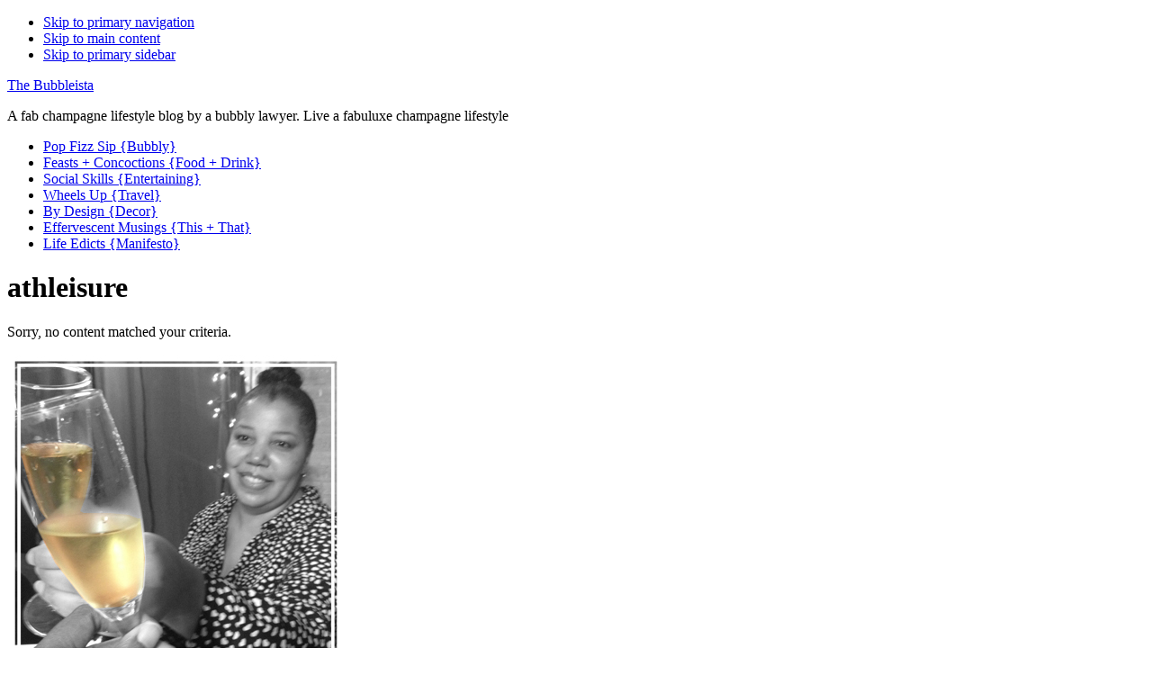

--- FILE ---
content_type: text/html; charset=UTF-8
request_url: http://thebubbleista.com/tag/athleisure/
body_size: 12896
content:
<!DOCTYPE html>
<html lang="en-US">
<head >
<meta charset="UTF-8" />
		<meta name="robots" content="noindex" />
		<meta name="viewport" content="width=device-width, initial-scale=1" />
<title>athleisure</title>
<meta name='robots' content='max-image-preview:large' />
	<style>img:is([sizes="auto" i], [sizes^="auto," i]) { contain-intrinsic-size: 3000px 1500px }</style>
	
            <script data-no-defer="1" data-ezscrex="false" data-cfasync="false" data-pagespeed-no-defer data-cookieconsent="ignore">
                var ctPublicFunctions = {"_ajax_nonce":"8538c5c141","_rest_nonce":"6a9f76aa4b","_ajax_url":"\/wp-admin\/admin-ajax.php","_rest_url":"http:\/\/thebubbleista.com\/wp-json\/","data__cookies_type":"native","data__ajax_type":"rest","data__bot_detector_enabled":0,"data__frontend_data_log_enabled":1,"cookiePrefix":"","wprocket_detected":false,"host_url":"thebubbleista.com","text__ee_click_to_select":"Click to select the whole data","text__ee_original_email":"The complete one is","text__ee_got_it":"Got it","text__ee_blocked":"Blocked","text__ee_cannot_connect":"Cannot connect","text__ee_cannot_decode":"Can not decode email. Unknown reason","text__ee_email_decoder":"CleanTalk email decoder","text__ee_wait_for_decoding":"The magic is on the way!","text__ee_decoding_process":"Please wait a few seconds while we decode the contact data."}
            </script>
        
            <script data-no-defer="1" data-ezscrex="false" data-cfasync="false" data-pagespeed-no-defer data-cookieconsent="ignore">
                var ctPublic = {"_ajax_nonce":"8538c5c141","settings__forms__check_internal":"0","settings__forms__check_external":"0","settings__forms__force_protection":0,"settings__forms__search_test":1,"settings__data__bot_detector_enabled":0,"settings__sfw__anti_crawler":0,"blog_home":"http:\/\/thebubbleista.com\/","pixel__setting":"0","pixel__enabled":false,"pixel__url":null,"data__email_check_before_post":1,"data__email_check_exist_post":0,"data__cookies_type":"native","data__key_is_ok":true,"data__visible_fields_required":true,"wl_brandname":"Anti-Spam by CleanTalk","wl_brandname_short":"CleanTalk","ct_checkjs_key":1040774948,"emailEncoderPassKey":"611f9dfa197330afcdb78f45800e95f3","bot_detector_forms_excluded":"W10=","advancedCacheExists":false,"varnishCacheExists":false,"wc_ajax_add_to_cart":false,"theRealPerson":{"phrases":{"trpHeading":"The Real Person Badge!","trpContent1":"The commenter acts as a real person and verified as not a bot.","trpContent2":"Passed all tests against spam bots. Anti-Spam by CleanTalk.","trpContentLearnMore":"Learn more"},"trpContentLink":"https:\/\/cleantalk.org\/the-real-person?utm_id=&amp;utm_term=&amp;utm_source=admin_side&amp;utm_medium=trp_badge&amp;utm_content=trp_badge_link_click&amp;utm_campaign=apbct_links","imgPersonUrl":"http:\/\/thebubbleista.com\/wp-content\/plugins\/cleantalk-spam-protect\/css\/images\/real_user.svg","imgShieldUrl":"http:\/\/thebubbleista.com\/wp-content\/plugins\/cleantalk-spam-protect\/css\/images\/shield.svg"}}
            </script>
        
		<style type="text/css">
			.slide-excerpt { width: 100%; }
			.slide-excerpt { bottom: 0; }
			.slide-excerpt { right: 0; }
			.flexslider { max-width: 680px; max-height: 350px; }
			.slide-image { max-height: 350px; }
		</style><link rel="alternate" type="application/rss+xml" title="The Bubbleista &raquo; Feed" href="http://thebubbleista.com/feed/" />
<link rel="alternate" type="application/rss+xml" title="The Bubbleista &raquo; Comments Feed" href="http://thebubbleista.com/comments/feed/" />
<link rel="alternate" type="application/rss+xml" title="The Bubbleista &raquo; athleisure Tag Feed" href="http://thebubbleista.com/tag/athleisure/feed/" />
<link rel="canonical" href="http://thebubbleista.com/tag/athleisure/" />
<script type="text/javascript">
/* <![CDATA[ */
window._wpemojiSettings = {"baseUrl":"https:\/\/s.w.org\/images\/core\/emoji\/16.0.1\/72x72\/","ext":".png","svgUrl":"https:\/\/s.w.org\/images\/core\/emoji\/16.0.1\/svg\/","svgExt":".svg","source":{"concatemoji":"http:\/\/thebubbleista.com\/wp-includes\/js\/wp-emoji-release.min.js?ver=6.8.3"}};
/*! This file is auto-generated */
!function(s,n){var o,i,e;function c(e){try{var t={supportTests:e,timestamp:(new Date).valueOf()};sessionStorage.setItem(o,JSON.stringify(t))}catch(e){}}function p(e,t,n){e.clearRect(0,0,e.canvas.width,e.canvas.height),e.fillText(t,0,0);var t=new Uint32Array(e.getImageData(0,0,e.canvas.width,e.canvas.height).data),a=(e.clearRect(0,0,e.canvas.width,e.canvas.height),e.fillText(n,0,0),new Uint32Array(e.getImageData(0,0,e.canvas.width,e.canvas.height).data));return t.every(function(e,t){return e===a[t]})}function u(e,t){e.clearRect(0,0,e.canvas.width,e.canvas.height),e.fillText(t,0,0);for(var n=e.getImageData(16,16,1,1),a=0;a<n.data.length;a++)if(0!==n.data[a])return!1;return!0}function f(e,t,n,a){switch(t){case"flag":return n(e,"\ud83c\udff3\ufe0f\u200d\u26a7\ufe0f","\ud83c\udff3\ufe0f\u200b\u26a7\ufe0f")?!1:!n(e,"\ud83c\udde8\ud83c\uddf6","\ud83c\udde8\u200b\ud83c\uddf6")&&!n(e,"\ud83c\udff4\udb40\udc67\udb40\udc62\udb40\udc65\udb40\udc6e\udb40\udc67\udb40\udc7f","\ud83c\udff4\u200b\udb40\udc67\u200b\udb40\udc62\u200b\udb40\udc65\u200b\udb40\udc6e\u200b\udb40\udc67\u200b\udb40\udc7f");case"emoji":return!a(e,"\ud83e\udedf")}return!1}function g(e,t,n,a){var r="undefined"!=typeof WorkerGlobalScope&&self instanceof WorkerGlobalScope?new OffscreenCanvas(300,150):s.createElement("canvas"),o=r.getContext("2d",{willReadFrequently:!0}),i=(o.textBaseline="top",o.font="600 32px Arial",{});return e.forEach(function(e){i[e]=t(o,e,n,a)}),i}function t(e){var t=s.createElement("script");t.src=e,t.defer=!0,s.head.appendChild(t)}"undefined"!=typeof Promise&&(o="wpEmojiSettingsSupports",i=["flag","emoji"],n.supports={everything:!0,everythingExceptFlag:!0},e=new Promise(function(e){s.addEventListener("DOMContentLoaded",e,{once:!0})}),new Promise(function(t){var n=function(){try{var e=JSON.parse(sessionStorage.getItem(o));if("object"==typeof e&&"number"==typeof e.timestamp&&(new Date).valueOf()<e.timestamp+604800&&"object"==typeof e.supportTests)return e.supportTests}catch(e){}return null}();if(!n){if("undefined"!=typeof Worker&&"undefined"!=typeof OffscreenCanvas&&"undefined"!=typeof URL&&URL.createObjectURL&&"undefined"!=typeof Blob)try{var e="postMessage("+g.toString()+"("+[JSON.stringify(i),f.toString(),p.toString(),u.toString()].join(",")+"));",a=new Blob([e],{type:"text/javascript"}),r=new Worker(URL.createObjectURL(a),{name:"wpTestEmojiSupports"});return void(r.onmessage=function(e){c(n=e.data),r.terminate(),t(n)})}catch(e){}c(n=g(i,f,p,u))}t(n)}).then(function(e){for(var t in e)n.supports[t]=e[t],n.supports.everything=n.supports.everything&&n.supports[t],"flag"!==t&&(n.supports.everythingExceptFlag=n.supports.everythingExceptFlag&&n.supports[t]);n.supports.everythingExceptFlag=n.supports.everythingExceptFlag&&!n.supports.flag,n.DOMReady=!1,n.readyCallback=function(){n.DOMReady=!0}}).then(function(){return e}).then(function(){var e;n.supports.everything||(n.readyCallback(),(e=n.source||{}).concatemoji?t(e.concatemoji):e.wpemoji&&e.twemoji&&(t(e.twemoji),t(e.wpemoji)))}))}((window,document),window._wpemojiSettings);
/* ]]> */
</script>
<link rel='stylesheet' id='genesis-css' href='http://thebubbleista.com/wp-content/themes/genesis/style.css?ver=3.6.0' type='text/css' media='all' />
<style id='wp-emoji-styles-inline-css' type='text/css'>

	img.wp-smiley, img.emoji {
		display: inline !important;
		border: none !important;
		box-shadow: none !important;
		height: 1em !important;
		width: 1em !important;
		margin: 0 0.07em !important;
		vertical-align: -0.1em !important;
		background: none !important;
		padding: 0 !important;
	}
</style>
<link rel='stylesheet' id='wp-block-library-css' href='http://thebubbleista.com/wp-includes/css/dist/block-library/style.min.css?ver=6.8.3' type='text/css' media='all' />
<style id='classic-theme-styles-inline-css' type='text/css'>
/*! This file is auto-generated */
.wp-block-button__link{color:#fff;background-color:#32373c;border-radius:9999px;box-shadow:none;text-decoration:none;padding:calc(.667em + 2px) calc(1.333em + 2px);font-size:1.125em}.wp-block-file__button{background:#32373c;color:#fff;text-decoration:none}
</style>
<style id='global-styles-inline-css' type='text/css'>
:root{--wp--preset--aspect-ratio--square: 1;--wp--preset--aspect-ratio--4-3: 4/3;--wp--preset--aspect-ratio--3-4: 3/4;--wp--preset--aspect-ratio--3-2: 3/2;--wp--preset--aspect-ratio--2-3: 2/3;--wp--preset--aspect-ratio--16-9: 16/9;--wp--preset--aspect-ratio--9-16: 9/16;--wp--preset--color--black: #000000;--wp--preset--color--cyan-bluish-gray: #abb8c3;--wp--preset--color--white: #ffffff;--wp--preset--color--pale-pink: #f78da7;--wp--preset--color--vivid-red: #cf2e2e;--wp--preset--color--luminous-vivid-orange: #ff6900;--wp--preset--color--luminous-vivid-amber: #fcb900;--wp--preset--color--light-green-cyan: #7bdcb5;--wp--preset--color--vivid-green-cyan: #00d084;--wp--preset--color--pale-cyan-blue: #8ed1fc;--wp--preset--color--vivid-cyan-blue: #0693e3;--wp--preset--color--vivid-purple: #9b51e0;--wp--preset--gradient--vivid-cyan-blue-to-vivid-purple: linear-gradient(135deg,rgba(6,147,227,1) 0%,rgb(155,81,224) 100%);--wp--preset--gradient--light-green-cyan-to-vivid-green-cyan: linear-gradient(135deg,rgb(122,220,180) 0%,rgb(0,208,130) 100%);--wp--preset--gradient--luminous-vivid-amber-to-luminous-vivid-orange: linear-gradient(135deg,rgba(252,185,0,1) 0%,rgba(255,105,0,1) 100%);--wp--preset--gradient--luminous-vivid-orange-to-vivid-red: linear-gradient(135deg,rgba(255,105,0,1) 0%,rgb(207,46,46) 100%);--wp--preset--gradient--very-light-gray-to-cyan-bluish-gray: linear-gradient(135deg,rgb(238,238,238) 0%,rgb(169,184,195) 100%);--wp--preset--gradient--cool-to-warm-spectrum: linear-gradient(135deg,rgb(74,234,220) 0%,rgb(151,120,209) 20%,rgb(207,42,186) 40%,rgb(238,44,130) 60%,rgb(251,105,98) 80%,rgb(254,248,76) 100%);--wp--preset--gradient--blush-light-purple: linear-gradient(135deg,rgb(255,206,236) 0%,rgb(152,150,240) 100%);--wp--preset--gradient--blush-bordeaux: linear-gradient(135deg,rgb(254,205,165) 0%,rgb(254,45,45) 50%,rgb(107,0,62) 100%);--wp--preset--gradient--luminous-dusk: linear-gradient(135deg,rgb(255,203,112) 0%,rgb(199,81,192) 50%,rgb(65,88,208) 100%);--wp--preset--gradient--pale-ocean: linear-gradient(135deg,rgb(255,245,203) 0%,rgb(182,227,212) 50%,rgb(51,167,181) 100%);--wp--preset--gradient--electric-grass: linear-gradient(135deg,rgb(202,248,128) 0%,rgb(113,206,126) 100%);--wp--preset--gradient--midnight: linear-gradient(135deg,rgb(2,3,129) 0%,rgb(40,116,252) 100%);--wp--preset--font-size--small: 13px;--wp--preset--font-size--medium: 20px;--wp--preset--font-size--large: 36px;--wp--preset--font-size--x-large: 42px;--wp--preset--spacing--20: 0.44rem;--wp--preset--spacing--30: 0.67rem;--wp--preset--spacing--40: 1rem;--wp--preset--spacing--50: 1.5rem;--wp--preset--spacing--60: 2.25rem;--wp--preset--spacing--70: 3.38rem;--wp--preset--spacing--80: 5.06rem;--wp--preset--shadow--natural: 6px 6px 9px rgba(0, 0, 0, 0.2);--wp--preset--shadow--deep: 12px 12px 50px rgba(0, 0, 0, 0.4);--wp--preset--shadow--sharp: 6px 6px 0px rgba(0, 0, 0, 0.2);--wp--preset--shadow--outlined: 6px 6px 0px -3px rgba(255, 255, 255, 1), 6px 6px rgba(0, 0, 0, 1);--wp--preset--shadow--crisp: 6px 6px 0px rgba(0, 0, 0, 1);}:where(.is-layout-flex){gap: 0.5em;}:where(.is-layout-grid){gap: 0.5em;}body .is-layout-flex{display: flex;}.is-layout-flex{flex-wrap: wrap;align-items: center;}.is-layout-flex > :is(*, div){margin: 0;}body .is-layout-grid{display: grid;}.is-layout-grid > :is(*, div){margin: 0;}:where(.wp-block-columns.is-layout-flex){gap: 2em;}:where(.wp-block-columns.is-layout-grid){gap: 2em;}:where(.wp-block-post-template.is-layout-flex){gap: 1.25em;}:where(.wp-block-post-template.is-layout-grid){gap: 1.25em;}.has-black-color{color: var(--wp--preset--color--black) !important;}.has-cyan-bluish-gray-color{color: var(--wp--preset--color--cyan-bluish-gray) !important;}.has-white-color{color: var(--wp--preset--color--white) !important;}.has-pale-pink-color{color: var(--wp--preset--color--pale-pink) !important;}.has-vivid-red-color{color: var(--wp--preset--color--vivid-red) !important;}.has-luminous-vivid-orange-color{color: var(--wp--preset--color--luminous-vivid-orange) !important;}.has-luminous-vivid-amber-color{color: var(--wp--preset--color--luminous-vivid-amber) !important;}.has-light-green-cyan-color{color: var(--wp--preset--color--light-green-cyan) !important;}.has-vivid-green-cyan-color{color: var(--wp--preset--color--vivid-green-cyan) !important;}.has-pale-cyan-blue-color{color: var(--wp--preset--color--pale-cyan-blue) !important;}.has-vivid-cyan-blue-color{color: var(--wp--preset--color--vivid-cyan-blue) !important;}.has-vivid-purple-color{color: var(--wp--preset--color--vivid-purple) !important;}.has-black-background-color{background-color: var(--wp--preset--color--black) !important;}.has-cyan-bluish-gray-background-color{background-color: var(--wp--preset--color--cyan-bluish-gray) !important;}.has-white-background-color{background-color: var(--wp--preset--color--white) !important;}.has-pale-pink-background-color{background-color: var(--wp--preset--color--pale-pink) !important;}.has-vivid-red-background-color{background-color: var(--wp--preset--color--vivid-red) !important;}.has-luminous-vivid-orange-background-color{background-color: var(--wp--preset--color--luminous-vivid-orange) !important;}.has-luminous-vivid-amber-background-color{background-color: var(--wp--preset--color--luminous-vivid-amber) !important;}.has-light-green-cyan-background-color{background-color: var(--wp--preset--color--light-green-cyan) !important;}.has-vivid-green-cyan-background-color{background-color: var(--wp--preset--color--vivid-green-cyan) !important;}.has-pale-cyan-blue-background-color{background-color: var(--wp--preset--color--pale-cyan-blue) !important;}.has-vivid-cyan-blue-background-color{background-color: var(--wp--preset--color--vivid-cyan-blue) !important;}.has-vivid-purple-background-color{background-color: var(--wp--preset--color--vivid-purple) !important;}.has-black-border-color{border-color: var(--wp--preset--color--black) !important;}.has-cyan-bluish-gray-border-color{border-color: var(--wp--preset--color--cyan-bluish-gray) !important;}.has-white-border-color{border-color: var(--wp--preset--color--white) !important;}.has-pale-pink-border-color{border-color: var(--wp--preset--color--pale-pink) !important;}.has-vivid-red-border-color{border-color: var(--wp--preset--color--vivid-red) !important;}.has-luminous-vivid-orange-border-color{border-color: var(--wp--preset--color--luminous-vivid-orange) !important;}.has-luminous-vivid-amber-border-color{border-color: var(--wp--preset--color--luminous-vivid-amber) !important;}.has-light-green-cyan-border-color{border-color: var(--wp--preset--color--light-green-cyan) !important;}.has-vivid-green-cyan-border-color{border-color: var(--wp--preset--color--vivid-green-cyan) !important;}.has-pale-cyan-blue-border-color{border-color: var(--wp--preset--color--pale-cyan-blue) !important;}.has-vivid-cyan-blue-border-color{border-color: var(--wp--preset--color--vivid-cyan-blue) !important;}.has-vivid-purple-border-color{border-color: var(--wp--preset--color--vivid-purple) !important;}.has-vivid-cyan-blue-to-vivid-purple-gradient-background{background: var(--wp--preset--gradient--vivid-cyan-blue-to-vivid-purple) !important;}.has-light-green-cyan-to-vivid-green-cyan-gradient-background{background: var(--wp--preset--gradient--light-green-cyan-to-vivid-green-cyan) !important;}.has-luminous-vivid-amber-to-luminous-vivid-orange-gradient-background{background: var(--wp--preset--gradient--luminous-vivid-amber-to-luminous-vivid-orange) !important;}.has-luminous-vivid-orange-to-vivid-red-gradient-background{background: var(--wp--preset--gradient--luminous-vivid-orange-to-vivid-red) !important;}.has-very-light-gray-to-cyan-bluish-gray-gradient-background{background: var(--wp--preset--gradient--very-light-gray-to-cyan-bluish-gray) !important;}.has-cool-to-warm-spectrum-gradient-background{background: var(--wp--preset--gradient--cool-to-warm-spectrum) !important;}.has-blush-light-purple-gradient-background{background: var(--wp--preset--gradient--blush-light-purple) !important;}.has-blush-bordeaux-gradient-background{background: var(--wp--preset--gradient--blush-bordeaux) !important;}.has-luminous-dusk-gradient-background{background: var(--wp--preset--gradient--luminous-dusk) !important;}.has-pale-ocean-gradient-background{background: var(--wp--preset--gradient--pale-ocean) !important;}.has-electric-grass-gradient-background{background: var(--wp--preset--gradient--electric-grass) !important;}.has-midnight-gradient-background{background: var(--wp--preset--gradient--midnight) !important;}.has-small-font-size{font-size: var(--wp--preset--font-size--small) !important;}.has-medium-font-size{font-size: var(--wp--preset--font-size--medium) !important;}.has-large-font-size{font-size: var(--wp--preset--font-size--large) !important;}.has-x-large-font-size{font-size: var(--wp--preset--font-size--x-large) !important;}
:where(.wp-block-post-template.is-layout-flex){gap: 1.25em;}:where(.wp-block-post-template.is-layout-grid){gap: 1.25em;}
:where(.wp-block-columns.is-layout-flex){gap: 2em;}:where(.wp-block-columns.is-layout-grid){gap: 2em;}
:root :where(.wp-block-pullquote){font-size: 1.5em;line-height: 1.6;}
</style>
<link rel='stylesheet' id='cleantalk-public-css-css' href='http://thebubbleista.com/wp-content/plugins/cleantalk-spam-protect/css/cleantalk-public.min.css?ver=6.67_1761866167' type='text/css' media='all' />
<link rel='stylesheet' id='cleantalk-email-decoder-css-css' href='http://thebubbleista.com/wp-content/plugins/cleantalk-spam-protect/css/cleantalk-email-decoder.min.css?ver=6.67_1761866167' type='text/css' media='all' />
<link rel='stylesheet' id='cleantalk-trp-css-css' href='http://thebubbleista.com/wp-content/plugins/cleantalk-spam-protect/css/cleantalk-trp.min.css?ver=6.67_1761866167' type='text/css' media='all' />
<link rel='stylesheet' id='slider_styles-css' href='http://thebubbleista.com/wp-content/plugins/genesis-responsive-slider/style.css?ver=0.9.5' type='text/css' media='all' />
<script type="text/javascript" src="http://thebubbleista.com/wp-content/plugins/cleantalk-spam-protect/js/apbct-public-bundle_gathering.min.js?ver=6.67_1761866167" id="apbct-public-bundle_gathering.min-js-js"></script>
<script type="text/javascript" src="http://thebubbleista.com/wp-includes/js/jquery/jquery.min.js?ver=3.7.1" id="jquery-core-js"></script>
<script type="text/javascript" src="http://thebubbleista.com/wp-includes/js/jquery/jquery-migrate.min.js?ver=3.4.1" id="jquery-migrate-js"></script>
<link rel="https://api.w.org/" href="http://thebubbleista.com/wp-json/" /><link rel="alternate" title="JSON" type="application/json" href="http://thebubbleista.com/wp-json/wp/v2/tags/924" /><link rel="EditURI" type="application/rsd+xml" title="RSD" href="http://thebubbleista.com/xmlrpc.php?rsd" />
<script>
  (function(i,s,o,g,r,a,m){i['GoogleAnalyticsObject']=r;i[r]=i[r]||function(){
  (i[r].q=i[r].q||[]).push(arguments)},i[r].l=1*new Date();a=s.createElement(o),
  m=s.getElementsByTagName(o)[0];a.async=1;a.src=g;m.parentNode.insertBefore(a,m)
  })(window,document,'script','//www.google-analytics.com/analytics.js','ga');

  ga('create', 'UA-58264822-1', 'auto');
  ga('send', 'pageview');

</script><link rel="icon" href="http://thebubbleista.com/wp-content/themes/genesis/images/favicon.ico" />
<link rel="pingback" href="http://thebubbleista.com/xmlrpc.php" />
</head>
<body class="archive tag tag-athleisure tag-924 wp-theme-genesis header-full-width content-sidebar genesis-breadcrumbs-hidden archive-no-results" itemscope itemtype="https://schema.org/WebPage"><div class="site-container"><ul class="genesis-skip-link"><li><a href="#genesis-nav-primary" class="screen-reader-shortcut"> Skip to primary navigation</a></li><li><a href="#genesis-content" class="screen-reader-shortcut"> Skip to main content</a></li><li><a href="#genesis-sidebar-primary" class="screen-reader-shortcut"> Skip to primary sidebar</a></li></ul><header class="site-header" itemscope itemtype="https://schema.org/WPHeader"><div class="wrap"><div class="title-area"><p class="site-title" itemprop="headline"><a href="http://thebubbleista.com/">The Bubbleista</a></p><p class="site-description" itemprop="description">A fab champagne lifestyle blog by a bubbly lawyer. Live a fabuluxe champagne lifestyle</p></div></div></header><nav class="nav-primary" aria-label="Main" itemscope itemtype="https://schema.org/SiteNavigationElement" id="genesis-nav-primary"><div class="wrap"><ul id="menu-thebubbleista11-15" class="menu genesis-nav-menu menu-primary js-superfish"><li id="menu-item-494" class="menu-item menu-item-type-taxonomy menu-item-object-category menu-item-494"><a href="http://thebubbleista.com/category/pop-fizz-sip/" itemprop="url"><span itemprop="name">Pop Fizz Sip {Bubbly}</span></a></li>
<li id="menu-item-489" class="menu-item menu-item-type-taxonomy menu-item-object-category menu-item-489"><a href="http://thebubbleista.com/category/cook-concoct/" itemprop="url"><span itemprop="name">Feasts + Concoctions {Food + Drink}</span></a></li>
<li id="menu-item-490" class="menu-item menu-item-type-taxonomy menu-item-object-category menu-item-490"><a href="http://thebubbleista.com/category/social-skills/" itemprop="url"><span itemprop="name">Social Skills {Entertaining}</span></a></li>
<li id="menu-item-491" class="menu-item menu-item-type-taxonomy menu-item-object-category menu-item-491"><a href="http://thebubbleista.com/category/wheels-up/" itemprop="url"><span itemprop="name">Wheels Up {Travel}</span></a></li>
<li id="menu-item-492" class="menu-item menu-item-type-taxonomy menu-item-object-category menu-item-492"><a href="http://thebubbleista.com/category/by-design/" itemprop="url"><span itemprop="name">By Design {Decor}</span></a></li>
<li id="menu-item-493" class="menu-item menu-item-type-taxonomy menu-item-object-category menu-item-493"><a href="http://thebubbleista.com/category/effervescent-musings/" itemprop="url"><span itemprop="name">Effervescent Musings {This + That}</span></a></li>
<li id="menu-item-36" class="menu-item menu-item-type-post_type menu-item-object-page menu-item-36"><a href="http://thebubbleista.com/22-2/" itemprop="url"><span itemprop="name">Life Edicts {Manifesto}</span></a></li>
</ul></div></nav><div class="site-inner"><div class="content-sidebar-wrap"><main class="content" id="genesis-content"><div class="archive-description taxonomy-archive-description taxonomy-description"><h1 class="archive-title">athleisure</h1></div><div class="entry"><p>Sorry, no content matched your criteria.</p></div></main><aside class="sidebar sidebar-primary widget-area" role="complementary" aria-label="Primary Sidebar" itemscope itemtype="https://schema.org/WPSideBar" id="genesis-sidebar-primary"><h2 class="genesis-sidebar-title screen-reader-text">Primary Sidebar</h2><section id="text-2" class="widget widget_text"><div class="widget-wrap">			<div class="textwidget"><a href="http://thebubbleista.com/about/"><img class="aligncenter size-full wp-image-38" src="http://thebubbleista.com/wp-content/uploads/2014/12/Meet-The-Bubb-375x375-Davon-Edit-copyC.jpg" alt="Davon's Meet The Bubb copy" width="375" height="375" /></a>

<p align= "center">"Who is The Bubbleista?"</p>
<p align= "justify">Champagne Aficionada ⋆ Resplendent Soiree Architect ⋆ Cocktail Alchemist ⋆ Sumptuous Feast Maker ⋆ Exquisite Textiles Coveter ⋆ Passport Toting Excursionist ⋆ Sparkly Things Lover
</div>
		</div></section>
<section id="text-7" class="widget widget_text"><div class="widget-wrap">			<div class="textwidget"><p style="text-align: center;"><a title="The Bubbleista" href="http://thebubbleista.com/about/"><span style="font-size: small;">ABOUT</span></a> <a href="http://thebubbleista.com/wp-content/uploads/2014/11/50x50-white-box.jpg"><img class="alignnone wp-image-75 size-full" src="http://thebubbleista.com/wp-content/uploads/2014/11/50x50-white-box.jpg" alt="50x50 white box" width="50" height="50" /></a> <a title="The Bubbleista" href="http://thebubbleista.com/service/"><span style="font-size: small;">HIRE ME</span></a> <a href="http://thebubbleista.com/wp-content/uploads/2014/11/50x50-white-box.jpg"><img class="alignnone wp-image-75 size-full" src="http://thebubbleista.com/wp-content/uploads/2014/11/50x50-white-box.jpg" alt="50x50 white box" width="50" height="50" /></a> <a title="The Bubbleista" href="http://thebubbleista.com/contact/"><span style="font-size: small;">CONTACT</span></a></p></div>
		</div></section>
<section id="search-3" class="widget widget_search"><div class="widget-wrap"><form apbct-form-sign="native_search" class="search-form" method="get" action="http://thebubbleista.com/" role="search" itemprop="potentialAction" itemscope itemtype="https://schema.org/SearchAction"><label class="search-form-label screen-reader-text" for="searchform-1">Search this website</label><input class="search-form-input" type="search" name="s" id="searchform-1" placeholder="Search this website" itemprop="query-input"><input class="search-form-submit" type="submit" value="Search"><meta content="http://thebubbleista.com/?s={s}" itemprop="target"><input
                    class="apbct_special_field apbct_email_id__search_form"
                    name="apbct__email_id__search_form"
                    aria-label="apbct__label_id__search_form"
                    type="text" size="30" maxlength="200" autocomplete="off"
                    value=""
                /><input
                   id="apbct_submit_id__search_form" 
                   class="apbct_special_field apbct__email_id__search_form"
                   name="apbct__label_id__search_form"
                   aria-label="apbct_submit_name__search_form"
                   type="submit"
                   size="30"
                   maxlength="200"
                   value="17314"
               /></form></div></section>
<section id="categories-3" class="widget widget_categories"><div class="widget-wrap"><h3 class="widgettitle widget-title">Categories</h3>
<form action="http://thebubbleista.com" method="get"><label class="screen-reader-text" for="cat">Categories</label><select  name='cat' id='cat' class='postform'>
	<option value='-1'>Select Category</option>
	<option class="level-0" value="8">By Design {Decor}</option>
	<option class="level-0" value="9">Effervescent Musings {This + That}</option>
	<option class="level-0" value="5">Feasts + Concoctions {Food + Drink}</option>
	<option class="level-0" value="4">Pop Fizz Sip {Bubbly}</option>
	<option class="level-0" value="3">SliderPictures</option>
	<option class="level-0" value="6">Social Skills {Entertaining}</option>
	<option class="level-0" value="1">Uncategorized</option>
	<option class="level-0" value="7">Wheels Up {Travel}</option>
</select>
</form><script type="text/javascript">
/* <![CDATA[ */

(function() {
	var dropdown = document.getElementById( "cat" );
	function onCatChange() {
		if ( dropdown.options[ dropdown.selectedIndex ].value > 0 ) {
			dropdown.parentNode.submit();
		}
	}
	dropdown.onchange = onCatChange;
})();

/* ]]> */
</script>
</div></section>
<section id="archives-3" class="widget widget_archive"><div class="widget-wrap"><h3 class="widgettitle widget-title">Archives</h3>
		<label class="screen-reader-text" for="archives-dropdown-3">Archives</label>
		<select id="archives-dropdown-3" name="archive-dropdown">
			
			<option value="">Select Month</option>
				<option value='http://thebubbleista.com/2025/06/'> June 2025 </option>
	<option value='http://thebubbleista.com/2024/10/'> October 2024 </option>
	<option value='http://thebubbleista.com/2024/07/'> July 2024 </option>
	<option value='http://thebubbleista.com/2023/07/'> July 2023 </option>
	<option value='http://thebubbleista.com/2023/01/'> January 2023 </option>
	<option value='http://thebubbleista.com/2022/11/'> November 2022 </option>
	<option value='http://thebubbleista.com/2022/09/'> September 2022 </option>
	<option value='http://thebubbleista.com/2022/07/'> July 2022 </option>
	<option value='http://thebubbleista.com/2022/03/'> March 2022 </option>
	<option value='http://thebubbleista.com/2021/12/'> December 2021 </option>
	<option value='http://thebubbleista.com/2021/10/'> October 2021 </option>
	<option value='http://thebubbleista.com/2021/08/'> August 2021 </option>
	<option value='http://thebubbleista.com/2021/06/'> June 2021 </option>
	<option value='http://thebubbleista.com/2021/05/'> May 2021 </option>
	<option value='http://thebubbleista.com/2021/04/'> April 2021 </option>
	<option value='http://thebubbleista.com/2021/03/'> March 2021 </option>
	<option value='http://thebubbleista.com/2020/11/'> November 2020 </option>
	<option value='http://thebubbleista.com/2020/06/'> June 2020 </option>
	<option value='http://thebubbleista.com/2020/05/'> May 2020 </option>
	<option value='http://thebubbleista.com/2019/12/'> December 2019 </option>
	<option value='http://thebubbleista.com/2019/11/'> November 2019 </option>
	<option value='http://thebubbleista.com/2019/09/'> September 2019 </option>
	<option value='http://thebubbleista.com/2019/08/'> August 2019 </option>
	<option value='http://thebubbleista.com/2019/06/'> June 2019 </option>
	<option value='http://thebubbleista.com/2019/05/'> May 2019 </option>
	<option value='http://thebubbleista.com/2019/02/'> February 2019 </option>
	<option value='http://thebubbleista.com/2019/01/'> January 2019 </option>
	<option value='http://thebubbleista.com/2018/12/'> December 2018 </option>
	<option value='http://thebubbleista.com/2018/09/'> September 2018 </option>
	<option value='http://thebubbleista.com/2018/08/'> August 2018 </option>
	<option value='http://thebubbleista.com/2018/06/'> June 2018 </option>
	<option value='http://thebubbleista.com/2018/05/'> May 2018 </option>
	<option value='http://thebubbleista.com/2018/04/'> April 2018 </option>
	<option value='http://thebubbleista.com/2018/02/'> February 2018 </option>
	<option value='http://thebubbleista.com/2017/12/'> December 2017 </option>
	<option value='http://thebubbleista.com/2017/07/'> July 2017 </option>
	<option value='http://thebubbleista.com/2017/06/'> June 2017 </option>
	<option value='http://thebubbleista.com/2017/05/'> May 2017 </option>
	<option value='http://thebubbleista.com/2017/04/'> April 2017 </option>
	<option value='http://thebubbleista.com/2017/03/'> March 2017 </option>
	<option value='http://thebubbleista.com/2017/01/'> January 2017 </option>
	<option value='http://thebubbleista.com/2016/12/'> December 2016 </option>
	<option value='http://thebubbleista.com/2016/10/'> October 2016 </option>
	<option value='http://thebubbleista.com/2016/09/'> September 2016 </option>
	<option value='http://thebubbleista.com/2016/07/'> July 2016 </option>
	<option value='http://thebubbleista.com/2016/06/'> June 2016 </option>
	<option value='http://thebubbleista.com/2016/04/'> April 2016 </option>
	<option value='http://thebubbleista.com/2016/03/'> March 2016 </option>
	<option value='http://thebubbleista.com/2016/02/'> February 2016 </option>
	<option value='http://thebubbleista.com/2016/01/'> January 2016 </option>
	<option value='http://thebubbleista.com/2015/12/'> December 2015 </option>
	<option value='http://thebubbleista.com/2015/11/'> November 2015 </option>
	<option value='http://thebubbleista.com/2015/10/'> October 2015 </option>
	<option value='http://thebubbleista.com/2015/09/'> September 2015 </option>
	<option value='http://thebubbleista.com/2015/08/'> August 2015 </option>
	<option value='http://thebubbleista.com/2015/07/'> July 2015 </option>
	<option value='http://thebubbleista.com/2015/06/'> June 2015 </option>
	<option value='http://thebubbleista.com/2015/05/'> May 2015 </option>
	<option value='http://thebubbleista.com/2015/04/'> April 2015 </option>
	<option value='http://thebubbleista.com/2015/03/'> March 2015 </option>
	<option value='http://thebubbleista.com/2015/02/'> February 2015 </option>
	<option value='http://thebubbleista.com/2015/01/'> January 2015 </option>
	<option value='http://thebubbleista.com/2014/12/'> December 2014 </option>
	<option value='http://thebubbleista.com/2014/11/'> November 2014 </option>

		</select>

			<script type="text/javascript">
/* <![CDATA[ */

(function() {
	var dropdown = document.getElementById( "archives-dropdown-3" );
	function onSelectChange() {
		if ( dropdown.options[ dropdown.selectedIndex ].value !== '' ) {
			document.location.href = this.options[ this.selectedIndex ].value;
		}
	}
	dropdown.onchange = onSelectChange;
})();

/* ]]> */
</script>
</div></section>
<section id="text-5" class="widget widget_text"><div class="widget-wrap">			<div class="textwidget">
</div>
		</div></section>
<section id="featured-post-4" class="widget featured-content featuredpost"><div class="widget-wrap"><h3 class="widgettitle widget-title">Recent Posts</h3>
<article class="post-1882 post type-post status-publish format-standard category-uncategorized entry" aria-label="Mimosa + Mojito = &#8220;Mimojito&#8221;&#8211; Hibiscus Mimojitos"><header class="entry-header"><h4 class="entry-title" itemprop="headline"><a href="http://thebubbleista.com/mimosa-mojito-mimojito-hibiscus-mimojitos/">Mimosa + Mojito = &#8220;Mimojito&#8221;&#8211; Hibiscus Mimojitos</a></h4><p class="entry-meta"><time class="entry-time" itemprop="datePublished" datetime="2025-06-04T06:37:52-06:00">June 4, 2025</time> By <span class="entry-author" itemprop="author" itemscope itemtype="https://schema.org/Person"><a href="http://thebubbleista.com/author/theb9661/" class="entry-author-link" rel="author" itemprop="url"><span class="entry-author-name" itemprop="name">The Bubbleista</span></a></span> </p></header><div class="entry-content"><p>&nbsp; &nbsp; 1 1/2 cups Blood orange juice, fresh (pink grapefruit juice) 1 750-ml bottle chilled Brut champagne or dry sparkling wine 1/2 cup white rum 4 limes, juiced 8 large mint leaves for garnish 1/2 cup Lavender simple syrup Hibiscus syrup (4 ounces)</p>
</div></article><article class="post-2395 post type-post status-publish format-standard category-uncategorized entry" aria-label="An Urban &#8220;Gin-naissance&#8221;"><header class="entry-header"><h4 class="entry-title" itemprop="headline"><a href="http://thebubbleista.com/an-urban-gin-naissance/">An Urban &#8220;Gin-naissance&#8221;</a></h4><p class="entry-meta"><time class="entry-time" itemprop="datePublished" datetime="2025-06-04T06:32:05-06:00">June 4, 2025</time> By <span class="entry-author" itemprop="author" itemscope itemtype="https://schema.org/Person"><a href="http://thebubbleista.com/author/theb9661/" class="entry-author-link" rel="author" itemprop="url"><span class="entry-author-name" itemprop="name">The Bubbleista</span></a></span> </p></header><div class="entry-content"></div></article><article class="post-2592 post type-post status-publish format-standard category-uncategorized entry" aria-label="The Ultimate Dinner Party Williams-Sonoma Style"><header class="entry-header"><h4 class="entry-title" itemprop="headline"><a href="http://thebubbleista.com/the-ultimate-dinner-party-williams-sonoma-style/">The Ultimate Dinner Party Williams-Sonoma Style</a></h4><p class="entry-meta"><time class="entry-time" itemprop="datePublished" datetime="2025-06-04T06:30:35-06:00">June 4, 2025</time> By <span class="entry-author" itemprop="author" itemscope itemtype="https://schema.org/Person"><a href="http://thebubbleista.com/author/theb9661/" class="entry-author-link" rel="author" itemprop="url"><span class="entry-author-name" itemprop="name">The Bubbleista</span></a></span> </p></header><div class="entry-content"><p>Everybody loves a good dinner party, but not everybody loves doing everything it takes to host a good dinner party. Williams Sonoma to the rescue I&#8217;ve long admired their home goods {I had one of my wedding registries there} including cocktail mixes; seasonings and spices; and there delectable French-made croissants. But I had NO idea [&hellip;]</p>
</div></article><article class="post-2630 post type-post status-publish format-standard category-uncategorized entry" aria-label="The Notorious F.I.G: Fresh Fig Recipe Ideas"><header class="entry-header"><h4 class="entry-title" itemprop="headline"><a href="http://thebubbleista.com/the-notorious-f-i-g-fresh-fig-recipe-ideas/">The Notorious F.I.G: Fresh Fig Recipe Ideas</a></h4><p class="entry-meta"><time class="entry-time" itemprop="datePublished" datetime="2025-06-04T06:30:09-06:00">June 4, 2025</time> By <span class="entry-author" itemprop="author" itemscope itemtype="https://schema.org/Person"><a href="http://thebubbleista.com/author/theb9661/" class="entry-author-link" rel="author" itemprop="url"><span class="entry-author-name" itemprop="name">The Bubbleista</span></a></span> </p></header><div class="entry-content"><p>&nbsp; Summer is officially here I just love the bounty of fruit and vegetables that become ripe and plentiful during the summer: watermelon; tomatoes; nectarines; Though fig like Mission grow in the winter. My next door neighbor has a tree brimming with organic, ripe, plump, tender, juicy figs&#8211;that they never pick! It&#8217;s my duty to [&hellip;]</p>
</div></article><article class="post-2717 post type-post status-publish format-standard category-uncategorized entry" aria-label="Join the Club: The Best Champagne Clubs for Bubbly Lovers"><header class="entry-header"><h4 class="entry-title" itemprop="headline"><a href="http://thebubbleista.com/join-the-club-the-best-champagne-clubs-for-bubbly-lovers/">Join the Club: The Best Champagne Clubs for Bubbly Lovers</a></h4><p class="entry-meta"><time class="entry-time" itemprop="datePublished" datetime="2025-06-04T06:29:31-06:00">June 4, 2025</time> By <span class="entry-author" itemprop="author" itemscope itemtype="https://schema.org/Person"><a href="http://thebubbleista.com/author/theb9661/" class="entry-author-link" rel="author" itemprop="url"><span class="entry-author-name" itemprop="name">The Bubbleista</span></a></span> </p></header><div class="entry-content"><p>&nbsp; Fat Cork Sherri&#8217;s Champagne</p>
</div></article><article class="post-2956 post type-post status-publish format-standard category-uncategorized entry" aria-label="Ain&#8217;t Nothin&#8217; But An Oyster Party: National Oyster on a Halfshell Day"><header class="entry-header"><h4 class="entry-title" itemprop="headline"><a href="http://thebubbleista.com/aint-nothin-but-an-oyster-party-national-oyster-on-a-halfshell-day/">Ain&#8217;t Nothin&#8217; But An Oyster Party: National Oyster on a Halfshell Day</a></h4><p class="entry-meta"><time class="entry-time" itemprop="datePublished" datetime="2025-06-04T06:28:05-06:00">June 4, 2025</time> By <span class="entry-author" itemprop="author" itemscope itemtype="https://schema.org/Person"><a href="http://thebubbleista.com/author/theb9661/" class="entry-author-link" rel="author" itemprop="url"><span class="entry-author-name" itemprop="name">The Bubbleista</span></a></span> </p></header><div class="entry-content"><p>You may be wondering what the big deal is with eating oysters in season. I had a chance to sit down at Reef recently with chef Bryan Caswell to talk all things mollusks. Here is what he had to say: • January, February and March are the best months to eat oysters because they mature, grow [&hellip;]</p>
</div></article><article class="post-3059 post type-post status-publish format-standard category-uncategorized entry" aria-label="The Bubbleista&#8217;s Best: Bar Bites &#038; Bubbly"><header class="entry-header"><h4 class="entry-title" itemprop="headline"><a href="http://thebubbleista.com/the-bubbleistas-best-bar-bites-bubbly/">The Bubbleista&#8217;s Best: Bar Bites &#038; Bubbly</a></h4><p class="entry-meta"><time class="entry-time" itemprop="datePublished" datetime="2025-06-04T06:27:06-06:00">June 4, 2025</time> By <span class="entry-author" itemprop="author" itemscope itemtype="https://schema.org/Person"><a href="http://thebubbleista.com/author/theb9661/" class="entry-author-link" rel="author" itemprop="url"><span class="entry-author-name" itemprop="name">The Bubbleista</span></a></span> </p></header><div class="entry-content"><p>#BarBitesAndBubbly #BubbleistaBest</p>
</div></article><article class="post-2495 post type-post status-publish format-standard category-cook-concoct entry" aria-label="The Bubbleista Bites: Asian Duck Wanton Nachos with Plum Pico"><header class="entry-header"><h4 class="entry-title" itemprop="headline"><a href="http://thebubbleista.com/the-bubbleista-bites-asian-duck-wanton-nachos-with-plum-pico/">The Bubbleista Bites: Asian Duck Wanton Nachos with Plum Pico</a></h4><p class="entry-meta"><time class="entry-time" itemprop="datePublished" datetime="2025-06-04T06:26:20-06:00">June 4, 2025</time> By <span class="entry-author" itemprop="author" itemscope itemtype="https://schema.org/Person"><a href="http://thebubbleista.com/author/theb9661/" class="entry-author-link" rel="author" itemprop="url"><span class="entry-author-name" itemprop="name">The Bubbleista</span></a></span> </p></header><div class="entry-content"><p>Yes, darlings&#8211;The Bubbleista cooks. These lovely hands can do more than just hold a champagne flute, you know. As for my cooking style, as I&#8217;ve said tons of times before, I don&#8217;t do status quo. That in and of itself should explain the distinctive name this tasty little recipe. I actually came up with this idea [&hellip;]</p>
</div></article><article class="post-3183 post type-post status-publish format-standard category-uncategorized entry" aria-label="Bubbly Sip or Bubbly Skip! Drink it or Rethink it Sip or Skip Fizz It or Forget It"><header class="entry-header"><h4 class="entry-title" itemprop="headline"><a href="http://thebubbleista.com/bubbly-sip-or-bubbly-skip-drink-it-or-rethink-it-sip-or-skip-fizz-it-or-forget-it/">Bubbly Sip or Bubbly Skip! Drink it or Rethink it Sip or Skip Fizz It or Forget It</a></h4><p class="entry-meta"><time class="entry-time" itemprop="datePublished" datetime="2025-06-04T06:25:59-06:00">June 4, 2025</time> By <span class="entry-author" itemprop="author" itemscope itemtype="https://schema.org/Person"><a href="http://thebubbleista.com/author/theb9661/" class="entry-author-link" rel="author" itemprop="url"><span class="entry-author-name" itemprop="name">The Bubbleista</span></a></span> </p></header><div class="entry-content"><p>Well hello, lovers of the bubble&#8211;Happy Fizzy Friday! Today I&#8217;m introducing my new blog series called &#8220;Sip It or Skip It!&#8221; where I review champagne and sparkling wine finds to give you an idea on whether you should try it and buy it. I&#8217;ll put my *ahem* &#8220;research and development&#8221; skills to work for you to [&hellip;]</p>
</div></article><article class="post-3057 post type-post status-publish format-standard category-uncategorized entry" aria-label="Join The Club: Champagne Clubs"><header class="entry-header"><h4 class="entry-title" itemprop="headline"><a href="http://thebubbleista.com/join-the-club-champagne-clubs/">Join The Club: Champagne Clubs</a></h4><p class="entry-meta"><time class="entry-time" itemprop="datePublished" datetime="2025-06-04T06:24:41-06:00">June 4, 2025</time> By <span class="entry-author" itemprop="author" itemscope itemtype="https://schema.org/Person"><a href="http://thebubbleista.com/author/theb9661/" class="entry-author-link" rel="author" itemprop="url"><span class="entry-author-name" itemprop="name">The Bubbleista</span></a></span> </p></header><div class="entry-content"><p>FAT CORK SHERRIE&#8217;S CHAMPAGNE THE FIZZ CO {champagnewarehouse.com} CLUB BUBBLY Fat Cork Sherri&#8217;s Champagne</p>
</div></article><article class="post-3873 post type-post status-publish format-standard category-uncategorized entry" aria-label="10 Best Champagne Bars in the US"><header class="entry-header"><h4 class="entry-title" itemprop="headline"><a href="http://thebubbleista.com/10-best-champagne-bars-in-the-us/">10 Best Champagne Bars in the US</a></h4><p class="entry-meta"><time class="entry-time" itemprop="datePublished" datetime="2025-06-04T06:22:13-06:00">June 4, 2025</time> By <span class="entry-author" itemprop="author" itemscope itemtype="https://schema.org/Person"><a href="http://thebubbleista.com/author/theb9661/" class="entry-author-link" rel="author" itemprop="url"><span class="entry-author-name" itemprop="name">The Bubbleista</span></a></span> </p></header><div class="entry-content"><p>The Riddler&#8211;San Francisco Effervescence&#8211;New Orleans &nbsp;</p>
</div></article><article class="post-3875 post type-post status-publish format-standard category-effervescent-musings category-pop-fizz-sip entry" aria-label="Step Up Your Wine Game: &#8220;Special Club&#8221; Champagnes"><header class="entry-header"><h4 class="entry-title" itemprop="headline"><a href="http://thebubbleista.com/step-up-your-wine-game-special-club-champagnes/">Step Up Your Wine Game: &#8220;Special Club&#8221; Champagnes</a></h4><p class="entry-meta"><time class="entry-time" itemprop="datePublished" datetime="2025-06-04T06:22:01-06:00">June 4, 2025</time> By <span class="entry-author" itemprop="author" itemscope itemtype="https://schema.org/Person"><a href="http://thebubbleista.com/author/theb9661/" class="entry-author-link" rel="author" itemprop="url"><span class="entry-author-name" itemprop="name">The Bubbleista</span></a></span> </p></header><div class="entry-content"><p>&#8220;Special Club&#8221; champagne. Special Club, or Club Trésors de Champagne, was originally founded in 1971 comprised of artisan wine makers, selected from the finest areas of the Champagne region that are recognized for the quality of their work. Originally started with 12 of the oldest families of the Champagne region. The Club now has 28 members. Special [&hellip;]</p>
</div></article><article class="post-3933 post type-post status-publish format-standard category-by-design category-cook-concoct category-wheels-up entry" aria-label="Havana Ooh Na Na: The Ultimate Havana Cuba Travel Guide For Food and Culture Lovers"><header class="entry-header"><h4 class="entry-title" itemprop="headline"><a href="http://thebubbleista.com/ultimate-havana-cuba-travel-guide-for-food-and-culture-lovers-havana-best-restaurants-best-hotels/">Havana Ooh Na Na: The Ultimate Havana Cuba Travel Guide For Food and Culture Lovers</a></h4><p class="entry-meta"><time class="entry-time" itemprop="datePublished" datetime="2025-06-04T06:20:54-06:00">June 4, 2025</time> By <span class="entry-author" itemprop="author" itemscope itemtype="https://schema.org/Person"><a href="http://thebubbleista.com/author/theb9661/" class="entry-author-link" rel="author" itemprop="url"><span class="entry-author-name" itemprop="name">The Bubbleista</span></a></span> </p></header><div class="entry-content"><p>YA&#8217;LL. I know, I know, I know&#8211;this blog post is looonnngggg overdue. The truth is I actually went to Cuba way back in September&#8230;of 2017. *insert shameful face emoji here* Despite the delayed recap post about my travels however, the spirit of Cuba that was imparted into my soul is just as deep as it was the [&hellip;]</p>
</div></article><article class="post-3939 post type-post status-publish format-standard category-uncategorized entry" aria-label="Fizz It or Forget It:"><header class="entry-header"><h4 class="entry-title" itemprop="headline"><a href="http://thebubbleista.com/fizz-it-or-forget-it/">Fizz It or Forget It:</a></h4><p class="entry-meta"><time class="entry-time" itemprop="datePublished" datetime="2025-06-04T06:20:31-06:00">June 4, 2025</time> By <span class="entry-author" itemprop="author" itemscope itemtype="https://schema.org/Person"><a href="http://thebubbleista.com/author/theb9661/" class="entry-author-link" rel="author" itemprop="url"><span class="entry-author-name" itemprop="name">The Bubbleista</span></a></span> </p></header><div class="entry-content"><p>Y’ALL. I have discovered a bubbly that has me professing my undying love! So listen: THE very 1st sip of this Ulysse Collin &#8216;Les Maillons&#8217; Blanc de Noirs Extra Brut made me audibly utter “Ooh yes, baby!” before I could catch myself. This is one of those make you wanna slap your mama, lip smacking [&hellip;]</p>
</div></article><article class="post-4125 post type-post status-publish format-standard category-uncategorized entry" aria-label="Wine Adventures: Frank Family Vineyards in Sonoma"><header class="entry-header"><h4 class="entry-title" itemprop="headline"><a href="http://thebubbleista.com/wine-adventures-frank-family-vineyards-in-sonoma/">Wine Adventures: Frank Family Vineyards in Sonoma</a></h4><p class="entry-meta"><time class="entry-time" itemprop="datePublished" datetime="2025-06-04T06:19:26-06:00">June 4, 2025</time> By <span class="entry-author" itemprop="author" itemscope itemtype="https://schema.org/Person"><a href="http://thebubbleista.com/author/theb9661/" class="entry-author-link" rel="author" itemprop="url"><span class="entry-author-name" itemprop="name">The Bubbleista</span></a></span> </p></header><div class="entry-content"></div></article><article class="post-4129 post type-post status-publish format-standard category-uncategorized entry" aria-label="Wine Adventures: Ram&#8217;s Gate Winery in Sonoma"><header class="entry-header"><h4 class="entry-title" itemprop="headline"><a href="http://thebubbleista.com/wine-adventures-rams-gate-winery-in-sonoma/">Wine Adventures: Ram&#8217;s Gate Winery in Sonoma</a></h4><p class="entry-meta"><time class="entry-time" itemprop="datePublished" datetime="2025-06-04T06:19:18-06:00">June 4, 2025</time> By <span class="entry-author" itemprop="author" itemscope itemtype="https://schema.org/Person"><a href="http://thebubbleista.com/author/theb9661/" class="entry-author-link" rel="author" itemprop="url"><span class="entry-author-name" itemprop="name">The Bubbleista</span></a></span> </p></header><div class="entry-content"></div></article><article class="post-4155 post type-post status-publish format-standard category-uncategorized entry" aria-label="Pol Roger Champagne portfolio tasting"><header class="entry-header"><h4 class="entry-title" itemprop="headline"><a href="http://thebubbleista.com/pol-roger-champagne-portfolio-tasting/">Pol Roger Champagne portfolio tasting</a></h4><p class="entry-meta"><time class="entry-time" itemprop="datePublished" datetime="2025-06-04T06:19:09-06:00">June 4, 2025</time> By <span class="entry-author" itemprop="author" itemscope itemtype="https://schema.org/Person"><a href="http://thebubbleista.com/author/theb9661/" class="entry-author-link" rel="author" itemprop="url"><span class="entry-author-name" itemprop="name">The Bubbleista</span></a></span> </p></header><div class="entry-content"></div></article><article class="post-4162 post type-post status-publish format-standard category-wheels-up entry" aria-label="Travel Tales &#038; Tips: Review of My First Flight on Alaska Airlines"><header class="entry-header"><h4 class="entry-title" itemprop="headline"><a href="http://thebubbleista.com/travel-tales-tips-review-of-my-first-flight-on-alaska-airlines/">Travel Tales &#038; Tips: Review of My First Flight on Alaska Airlines</a></h4><p class="entry-meta"><time class="entry-time" itemprop="datePublished" datetime="2025-06-04T06:18:43-06:00">June 4, 2025</time> By <span class="entry-author" itemprop="author" itemscope itemtype="https://schema.org/Person"><a href="http://thebubbleista.com/author/theb9661/" class="entry-author-link" rel="author" itemprop="url"><span class="entry-author-name" itemprop="name">The Bubbleista</span></a></span> </p></header><div class="entry-content"><p>If you&#8217;ve been keeping up with me on IG for the last few weeks you know that I was recently whisked away on a whirlwind trip to New York City courtesy of Alaska Airlines and Nordstrom for the grand opening of the brand new flagship Nordstrom NYC store! I covered my experience of the opening [&hellip;]</p>
</div></article><article class="post-4323 post type-post status-publish format-standard category-uncategorized entry" aria-label="Lambrusco is the Sparkling Wine You Should be Drinking Right Now"><header class="entry-header"><h4 class="entry-title" itemprop="headline"><a href="http://thebubbleista.com/lambrusco-is-the-sparkling-wine-you-should-be-drinking-right-now/">Lambrusco is the Sparkling Wine You Should be Drinking Right Now</a></h4><p class="entry-meta"><time class="entry-time" itemprop="datePublished" datetime="2025-06-04T06:17:26-06:00">June 4, 2025</time> By <span class="entry-author" itemprop="author" itemscope itemtype="https://schema.org/Person"><a href="http://thebubbleista.com/author/theb9661/" class="entry-author-link" rel="author" itemprop="url"><span class="entry-author-name" itemprop="name">The Bubbleista</span></a></span> </p></header><div class="entry-content"><p>Saturday is {yet another} &#8220;wine holiday,&#8221; so I thought what better reason to provide you with some of my special brand of #EffervescentEducation than giving you the lowdown on the sparkling wine you should be drinking right now: Lambrusco! Some folks of a certain age may instantly cringe and shudder just seeing the word &#8220;Lambrusco.&#8221; It&#8217;s understandable, though, [&hellip;]</p>
</div></article><article class="post-4047 post type-post status-publish format-standard category-uncategorized entry" aria-label="The Hedonistic Epicurean&#8211;The Vegan Edition: The Ultimate Patty Melt"><header class="entry-header"><h4 class="entry-title" itemprop="headline"><a href="http://thebubbleista.com/the-hedonistic-epicurean-the-vegan-edition-the-ultimate-patty-melt/">The Hedonistic Epicurean&#8211;The Vegan Edition: The Ultimate Patty Melt</a></h4><p class="entry-meta"><time class="entry-time" itemprop="datePublished" datetime="2025-06-04T06:17:16-06:00">June 4, 2025</time> By <span class="entry-author" itemprop="author" itemscope itemtype="https://schema.org/Person"><a href="http://thebubbleista.com/author/theb9661/" class="entry-author-link" rel="author" itemprop="url"><span class="entry-author-name" itemprop="name">The Bubbleista</span></a></span> </p></header><div class="entry-content"><p>brown then cook/steam patties in veggie broth with aminos added, garlic powder, sea salt use vegan cheese sauteed onions and shallots in Chardonnay wine (since the onions are sweet) and vegan butter use Ezekiel bread toasted with ghee bind the meat with vegan breadcrumbs and coconut aminos (https://www.glueandglitter.com/vegan-italian-breadcrumbs/) nutritional yeast &nbsp;</p>
</div></article></div></section>
</aside></div></div><footer class="site-footer" itemscope itemtype="https://schema.org/WPFooter"><div class="wrap"><p>Copyright &#x000A9;&nbsp;2025 ·  <a href="https://www.studiopress.com/">Genesis Framework</a> · <a href="https://wordpress.org/">WordPress</a> · <a href="http://thebubbleista.com/wp-login.php">Log in</a></p></div></footer></div><script type="speculationrules">
{"prefetch":[{"source":"document","where":{"and":[{"href_matches":"\/*"},{"not":{"href_matches":["\/wp-*.php","\/wp-admin\/*","\/wp-content\/uploads\/*","\/wp-content\/*","\/wp-content\/plugins\/*","\/wp-content\/themes\/genesis\/*","\/*\\?(.+)"]}},{"not":{"selector_matches":"a[rel~=\"nofollow\"]"}},{"not":{"selector_matches":".no-prefetch, .no-prefetch a"}}]},"eagerness":"conservative"}]}
</script>
<script>
  (function(i,s,o,g,r,a,m){i['GoogleAnalyticsObject']=r;i[r]=i[r]||function(){
  (i[r].q=i[r].q||[]).push(arguments)},i[r].l=1*new Date();a=s.createElement(o),
  m=s.getElementsByTagName(o)[0];a.async=1;a.src=g;m.parentNode.insertBefore(a,m)
  })(window,document,'script','//www.google-analytics.com/analytics.js','ga');

  ga('create', 'UA-58264822-1', 'auto');
  ga('send', 'pageview');

</script><script type='text/javascript'>jQuery(document).ready(function($) {$(".flexslider").flexslider({controlsContainer: "#genesis-responsive-slider",animation: "slide",directionNav: 1,controlNav: 1,animationDuration: 800,slideshowSpeed: 4000    });  });</script><script type="text/javascript" src="http://thebubbleista.com/wp-includes/js/hoverIntent.min.js?ver=1.10.2" id="hoverIntent-js"></script>
<script type="text/javascript" src="http://thebubbleista.com/wp-content/themes/genesis/lib/js/menu/superfish.min.js?ver=1.7.10" id="superfish-js"></script>
<script type="text/javascript" src="http://thebubbleista.com/wp-content/themes/genesis/lib/js/menu/superfish.args.min.js?ver=3.6.0" id="superfish-args-js"></script>
<script type="text/javascript" src="http://thebubbleista.com/wp-content/themes/genesis/lib/js/skip-links.min.js?ver=3.6.0" id="skip-links-js"></script>
<script type="text/javascript" src="http://thebubbleista.com/wp-content/plugins/genesis-responsive-slider/js/jquery.flexslider.js?ver=0.9.5" id="flexslider-js"></script>
</body></html>


--- FILE ---
content_type: text/plain
request_url: https://www.google-analytics.com/j/collect?v=1&_v=j102&a=988736170&t=pageview&_s=1&dl=http%3A%2F%2Fthebubbleista.com%2Ftag%2Fathleisure%2F&ul=en-us%40posix&dt=athleisure&sr=1280x720&vp=1280x720&_u=IEBAAEABAAAAACAAI~&jid=2043659709&gjid=117624712&cid=2103020293.1762364942&tid=UA-58264822-1&_gid=316343228.1762364942&_r=1&_slc=1&z=491559816
body_size: -286
content:
2,cG-1RL71BSSXF